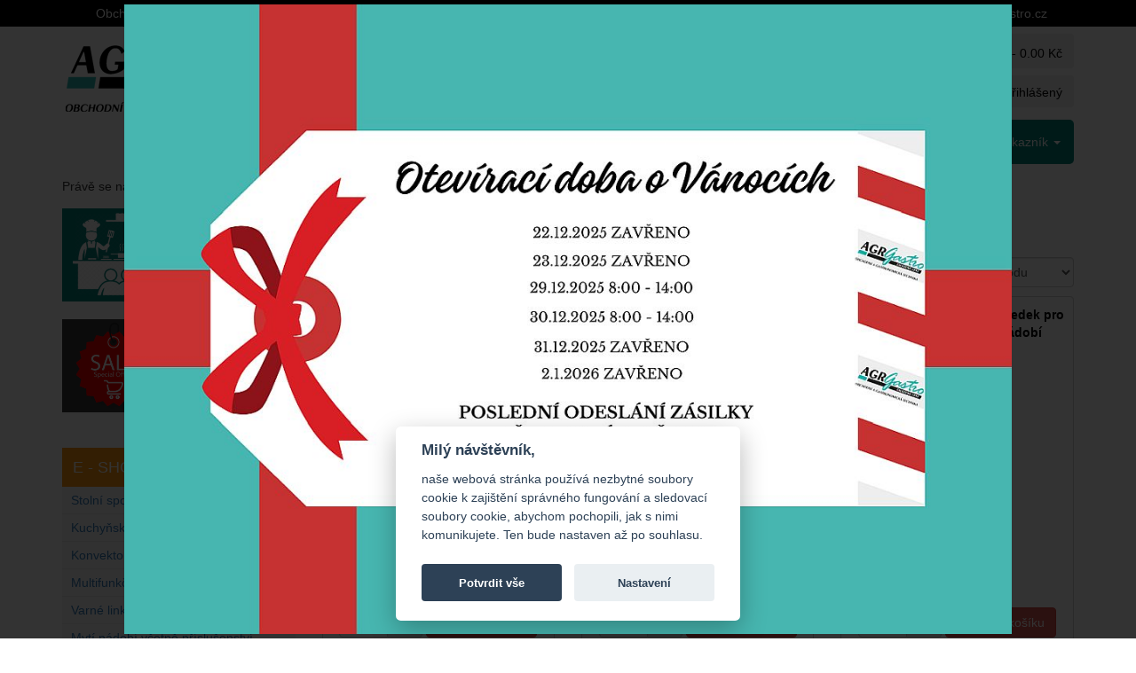

--- FILE ---
content_type: text/html; charset=windows-1250
request_url: https://www.agrgastro.cz/e-shop/myci-a-cistici-prostredky/258k/
body_size: 7993
content:
<!DOCTYPE HTML>

<html>
<head>
	<title>Mycí a čistící prostředky | AGR Gastro, s.r.o. - Shop</title>
	<meta http-equiv="Content-Type" content="text/html; charset=windows-1250" />
	<meta name="description" content="Prohlédněte si rubriku Mycí a čistící prostředky na stránce www.agrgastro.cz." lang="sk" />
	<meta name="keywords" content="gastro zariadenia, gastro doplnky, návrh, dodávka, montáž, servis, hotely, reštaurácie, školy, domovy dôchodcov, nerezový nábytok, gastronádoby, doplnky." lang="sk" />
	<meta name="revisit-after" content="1 days" />
	<meta name="robots" content="index, follow" />
	<meta name="author" content="GRANDCOM s.r.o." />	
	<meta name="viewport" content="width=device-width, initial-scale=1">
	
	<meta property="og:locale" content="sk_SK" />
	<meta property="og:type" content="website" />
	<meta property="og:title" content="Mycí a čistící prostředky | AGR Gastro, s.r.o. - Shop" />
	<meta property="og:description" content="Prohlédněte si rubriku Mycí a čistící prostředky na stránce www.agrgastro.cz." />
	<meta property="og:url" content="https://www.agrgastro.cz/e-shop/myci-a-cistici-prostredky/258k/" />
	<meta property="og:site_name" content="AGR Gastro s.r.o. - Gastro zariadenia, Gastrodoplnky, Gastro servis, Kuchyne, Bary, Práčovne." />
	<meta property="og:image" content="https://www.agrgastro.cz/_store/img_category_w/258.jpg" />
	
	<link rel="icon" href="https://www.agrgastro.cz/favicon.ico" type="image/x-icon" />
	
	<link rel="stylesheet" type="text/css" href="https://www.agrgastro.cz/!modul/_js/bootstrap/css/bootstrap.min.css" media="screen" />
	<link rel="stylesheet" type="text/css" href="https://www.agrgastro.cz/!modul/_js/jquery/lightbox2/css/lightbox.min.css" media="screen" />
	<link rel="stylesheet" type="text/css" href="https://www.agrgastro.cz/!modul/_js/font-awesome/css/font-awesome.min.css" media="screen" />
	<link rel="stylesheet" type="text/css" href="https://www.agrgastro.cz/style_frame.css?modified=20240807" />
	
	<script type="text/javascript" src="https://www.agrgastro.cz/!modul/_js/jquery/jquery.min.js"></script>
	<script type="text/javascript" src="https://www.agrgastro.cz/!modul/_js/bootstrap/js/bootstrap.min.js"></script>	
	<script type="text/javascript" src="https://www.agrgastro.cz/!modul/_js/jquery/lightbox2/js/lightbox-2.6.min.js"></script>
	<script type="text/javascript" src="https://www.agrgastro.cz/!modul/_js/web.js"></script>

	<!-- Facebook Pixel Code -->
	<script type="text/plain" data-cookiecategory="targeting">
		!function(f,b,e,v,n,t,s){if(f.fbq)return;n=f.fbq=function(){n.callMethod?
		n.callMethod.apply(n,arguments):n.queue.push(arguments)};if(!f._fbq)f._fbq=n;
		n.push=n;n.loaded=!0;n.version='2.0';n.queue=[];t=b.createElement(e);t.async=!0;
		t.src=v;s=b.getElementsByTagName(e)[0];s.parentNode.insertBefore(t,s)}(window,
		document,'script','https://connect.facebook.net/en_US/fbevents.js');	
		fbq('init', '124999354838371');
		fbq('track', 'PageView');
		
	</script>
	<!-- Ecommerce datalayer  -->
	
	<!-- Google Tag Manager -->
	<script type="text/plain" data-cookiecategory="analytics">
		(function(w,d,s,l,i){w[l]=w[l]||[];w[l].push({'gtm.start':
		new Date().getTime(),event:'gtm.js'});var f=d.getElementsByTagName(s)[0],
		j=d.createElement(s),dl=l!='dataLayer'?'&l='+l:'';j.async=true;j.src=
		'https://www.googletagmanager.com/gtm.js?id='+i+dl;f.parentNode.insertBefore(j,f);
		})(window,document,'script','dataLayer','GTM-NL95WFD');
	</script>
	<!-- Global site tag (gtag.js) - Google Ads: 671002713 -->
	<script async type="text/plain" data-cookiecategory="analytics" src="https://www.googletagmanager.com/gtag/js?id=AW-671002713"></script>
	<script type="text/plain" data-cookiecategory="analytics">
		window.dataLayer = window.dataLayer || [];
		function gtag(){dataLayer.push(arguments);}
		gtag('js', new Date());	
		gtag('config', 'AW-671002713');
	</script>
</head>
<body>
	<noscript><iframe src="https://www.googletagmanager.com/ns.html?id=GTM-NL95WFD" height="0" width="0" style="display:none;visibility:hidden"></iframe></noscript>	
	
	
		<script language="javascript" type="text/javascript">
		$(document).ready(function() {
			var pageWidth = $('body').width();
			var pageHeight = ($('body').height() > $(window).height()) ? $('body').height() : $(window).height();
			var pWidth = $('#popup').width();
			var pHeight = $('#popup').height();
				
			$('#popup-overlay').css({
				'width' : pageWidth + 'px', 
				'height' : (pageHeight + 20) + 'px'
			});
		
			$('#popup').css({
	      		//'top' : $(window).scrollTop() + 50 + 'px',
	      		'top' : ($(window).height()-pHeight)/2 + 'px',
	      		'left' : ((pageWidth - pWidth) / 2) + 'px'
			});
		
			$('.popup-close').click(function() {
				$('#popup-overlay').hide();
				$('#popup').hide();
			});
		});		
		</script>
		<style>
			#popup-overlay { position: absolute; top: 0; left: 0; background: rgb(0,0,0); filter: alpha(opacity=90); opacity: 0.8; z-index: 1000; }
			#popup { margin: 0 !important; position: absolute; z-index: 1000; max-width: 1000px; }
				#popup img { margin: 0px auto; text-align: center; width: 100%; height: auto; }
				
			@media (max-width: 600px){
	  			#popup { width: 95%; }
			}
		</style>
		<div id="popup-overlay"></div>
		<div id="popup">
			<a href="javascript:void(0)" class="popup-close" title="Zavrieť a pokračovať...."><img src="https://www.agrgastro.cz/upload/baner/vianoce-2025.jpg" alt="Popup"></a>
		</div>	
	<header class="bg-header">
		<div class="container">
			<div class="row">
				<div class="col-md-3 col-sm-4">
					Obchod: +420 566 502 634-5
				</div>
				<div class="col-md-3 col-sm-4">
					Servis: +420 607 250 904 
				</div>
				<div class="col-md-3 hidden-sm">
					E-mail: servis@rmgastro.cz
				</div>
				<div class="col-md-3 col-sm-4">
					E-mail: agrgastro@agrgastro.cz
				</div>			
			</div>
		</div>	
	</header>
	
	<div class="top">
		<div class="container">
			<div class="row">
				<div class="col-md-4 logo">
					<a href="https://www.agrgastro.cz/" title="Home"><img class="img-responsive" src="https://www.agrgastro.cz/pic/bg6.png" alt="Logo" /></a>
				</div>
				<div class="col-md-4">
					<div class="search collapse navbar-collapse" id="searchNavbar">
						<form method="get" action="https://www.agrgastro.cz/e-shop/?search=" name="formSearch">
							<div class="input-group">
								<input name="search" value="" class="form-control" autocomplete="off" placeholder="Hledaný výraz" title="Hľadaný výraz" type="text">
								<div class="input-group-btn">
									<button class="btn btn-primary" type="submit" title="Hľadaj">
										<i class="glyphicon glyphicon-search"></i>
									</button>
									<!--<input name="submitSearch" value="true" type="hidden">-->
								</div>
							</div>
						</form>
					</div>
				</div>   		
				<div class="col-md-4">
					<div class="basket text-right">
						<a href="https://www.agrgastro.cz/shop/objednavka/" title="Objednávka"><button type="button" class="btn btn-inverse" aria-expanded="false"><i class="fa fa-shopping-cart"></i> <span id="cart-total">0 položek - 0.00 Kč</span></button></a>
					</div>
					<div class="user text-right">
						<a href="https://www.agrgastro.cz/shop/prihlaseni/" title="Zákazník"><button type="button" class="btn btn-inverse" aria-expanded="false"><i class="fa fa-user"></i> Nepřihlášený</button></a>
					</div>				
				</div>
			</div>			   		
		</div>
	</div>
	
	<nav class="navbar navbar-main">
		<div class="container">
			<div class="navbar-header">
				<button type="button" class="navbar-toggle" title="Menu" data-toggle="collapse" data-target="#mainNavbar">
					<i class="fa fa-bars fa-lg" aria-hidden="true"></i>
				</button>			
				<button type="button" class="navbar-toggle" title="Kategorie" data-toggle="collapse" data-target="#leftNavbar">
					<i class="fa fa-plus" aria-hidden="true"></i>
				</button>
				<button type="button" class="navbar-toggle" title="Zákazník" onclick="window.open('https://www.agrgastro.cz/shop/prihlaseni/', '_self');">
					<i class="fa fa-user" aria-hidden="true"></i>
				</button>			
				<button type="button" class="navbar-toggle" title="Objednávka" onclick="window.open('https://www.agrgastro.cz/shop/objednavka/', '_self');">
					<i class="fa fa-shopping-cart" aria-hidden="true"> </i>
				</button>		
				<button type="button" class="navbar-toggle" title="Hledej" data-toggle="collapse" data-target="#searchNavbar">
					<i class="fa fa-search" aria-hidden="true"></i>
				</button>								
				<a class="navbar-brand" href="https://www.agrgastro.cz/"><img src="https://www.agrgastro.cz/pic/logo-agrgastro.png" alt="Logo" /></a>
			</div>    
			<div class="collapse navbar-collapse" id="mainNavbar">
				<ul class="nav navbar-nav navbar-right">
					
				<li><a href="https://www.agrgastro.cz/o-nas/" title="O nás">O nás</a></li>
				<li class="active"><a href="https://www.agrgastro.cz/e-shop/" title="E - shop">E - shop</a></li>
				<li><a href="https://www.agrgastro.cz/projekce/" title="Projekce">Projekce</a></li>
				<li><a href="https://www.agrgastro.cz/gastrostudio/" title="Gastrostudio">Gastrostudio</a></li>
				<li><a href="https://www.agrgastro.cz/vyprodej/" title="Výprodej">Výprodej</a></li>
				<li><a href="https://www.agrgastro.cz/produkty/" title="Produkty">Produkty</a></li>
				<li><a href="https://www.agrgastro.cz/servis/" title="Servis">Servis</a></li>
				<li><a href="https://www.agrgastro.cz/reference/" title="Reference">Reference</a></li>
				<li><a href="https://www.agrgastro.cz/kontakt/" title="Kontakt">Kontakt</a></li>

	<li class="dropdown "><a class="dropdown-toggle" data-toggle="dropdown" href="" title="Časté dotazy">Časté dotazy
		<span class="caret"></span></a>
		<ul class="dropdown-menu">	
									<li><a href="https://www.agrgastro.cz/co-vas-zajima/jak-nakupovat/" title="Jak nakupovat">Jak nakupovat</a></li>
						<li><a href="https://www.agrgastro.cz/co-vas-zajima/obchodni-podminky/" title="Obchodní podmínky">Obchodní podmínky</a></li>
						<li><a href="https://www.agrgastro.cz/co-vas-zajima/zarucni-reklamacni-podminky/" title="Záruční, reklamační podmínky">Záruční, reklamační podmínky</a></li>
						<li><a href="https://www.agrgastro.cz/co-vas-zajima/servisne-podmienky/" title="Servisní podmínky">Servisní podmínky</a></li>
						<li><a href="https://www.agrgastro.cz/co-vas-zajima/moznosti-platby/" title="Možnosti platby">Možnosti platby</a></li>
						<li><a href="https://www.agrgastro.cz/co-vas-zajima/cena-prepravy/" title="Cena přepravy">Cena přepravy</a></li>
						<li><a href="https://www.agrgastro.cz/co-vas-zajima/ochrana-osobnich-udaju/" title="Ochrana osobních údajů">Ochrana osobních údajů</a></li>

		</ul>
	</li>

				<li class="dropdown"><a class="dropdown-toggle" data-toggle="dropdown" href="" title="Zákazník">Zákazník
					<span class="caret"></span></a>
					<ul class="dropdown-menu">
						<li><a href="https://www.agrgastro.cz/shop/registrace/" title="Registrace">Registrace</a></li>
						<li><a href="https://www.agrgastro.cz/shop/prihlaseni/" title="Přihlášení">Přihlášení</a></li>
						<li><a href="https://www.agrgastro.cz/shop/ztrata-hesla/" title="Ztráta hesla">Ztráta hesla</a></li>		 
					</ul>
				</li>

				</ul>
			</div>    
		</div>
	</nav>
	
	<div class="path">
		<div class="container">
			Právě se nacházíte: <a href="https://www.agrgastro.cz/">Úvod</a> > <a href="https://www.agrgastro.cz/e-shop/" title="E - shop">E - shop</a> > <a href="/e-shop/myci-a-cistici-prostredky/258k/" title="Mycí a čistící prostředky">Mycí a čistící prostředky</a>		</div>
	</div>
	
	<div class="middle">
		<div class="container">
			<div class="row">		
				<div class="col-md-3">
					<p><a href="https://www.agrgastro.cz/gastrostudio/kurzy/"><img src="https://www.agrgastro.cz/upload/baner/kurzy22.jpg" alt="" width="263" height="105" /></a></p><p><a title="Akční nabídka" href="https://www.agrgastro.cz/akce/"><img class="img-responsive" src="https://www.agrgastro.cz/upload/baner/akcia2.jpg" alt="Akční nabídka" width="500" height="200" /></a></p>
<div id="simple-translate" class="simple-translate-system-theme"> </div>
		<div class="navbar-default sidebar collapse navbar-collapse" id="leftNavbar">
			<div class="menu-left-top">E - SHOP</div>			
			<ul class="nav">
		<li><a href="https://www.agrgastro.cz/e-shop/stolni-spotrebice/545k/" title="Stolní spotřebiče">Stolní spotřebiče</a></li>
		<li><a href="https://www.agrgastro.cz/e-shop/kuchynska-zarizeni/276k/" title="Kuchyňská zařízení">Kuchyňská zařízení</a></li>
		<li><a href="https://www.agrgastro.cz/e-shop/konvektomaty/460k/" title="Konvektomaty">Konvektomaty</a></li>
		<li><a href="https://www.agrgastro.cz/e-shop/multifunkcni-panve/721k/" title="Multifunkční pánve">Multifunkční pánve</a></li>
		<li><a href="https://www.agrgastro.cz/e-shop/varne-linky/456k/" title="Varné linky">Varné linky</a></li>
		<li><a href="https://www.agrgastro.cz/e-shop/myti-nadobi-vcetne-prislusenstvi/343k/" title="Mytí nádobí včetně příslušenství">Mytí nádobí včetně příslušenství</a></li>
		<li><a href="https://www.agrgastro.cz/e-shop/zmekcovace-vody/384k/" title="Změkčovače vody">Změkčovače vody</a></li>
		<li><a href="https://www.agrgastro.cz/e-shop/chladici-zarizeni/293k/" title="Chladící zařízení">Chladící zařízení</a></li>
		<li><a href="https://www.agrgastro.cz/e-shop/gastrodoplnky-inventar/240k/" title="Gastrodoplňky - inventář">Gastrodoplňky - inventář</a></li>
		<li><a href="https://www.agrgastro.cz/e-shop/vydej-a-preprava-pokrmu/259k/" title="Výdej a přeprava pokrmů">Výdej a přeprava pokrmů</a></li>
		<li><a href="https://www.agrgastro.cz/e-shop/bufet-a-catering/391k/" title="Bufet a catering">Bufet a catering</a></li>
		<li><a href="https://www.agrgastro.cz/e-shop/porcelan/254k/" title="Porcelán">Porcelán</a></li>
		<li><a href="https://www.agrgastro.cz/e-shop/sklo/245k/" title="Sklo">Sklo</a></li>
		<li><a href="https://www.agrgastro.cz/e-shop/nerezovy-nabytek/264k/" title="Nerezový nábytek">Nerezový nábytek</a></li>
		<li><a href="https://www.agrgastro.cz/e-shop/skladove-regaly/791k/" title="Skladové regály">Skladové regály</a></li>
		<li><a href="https://www.agrgastro.cz/e-shop/pizza-program/454k/" title="Pizza program">Pizza program</a></li>
		<li><a href="https://www.agrgastro.cz/e-shop/bar-technologie-doplnky/406k/" title="Bar - technologie, doplňky">Bar - technologie, doplňky</a></li>
		<li><a class="active" href="https://www.agrgastro.cz/e-shop/myci-a-cistici-prostredky/258k/" title="Mycí a čistící prostředky">Mycí a čistící prostředky</a></li>
		<li><a href="https://www.agrgastro.cz/e-shop/bazarove-zbozi/781k/" title="BAZAROVÉ ZBOŽÍ">BAZAROVÉ ZBOŽÍ</a></li>
		<li><a href="https://www.agrgastro.cz/e-shop/nahradni-dily/849k/" title="NÁHRADNÍ DÍLY">NÁHRADNÍ DÍLY</a></li>

			</ul>		
		</div>
				</div>   
				<div class="col-md-9" id="content">
					<h1>Produkty Mycí a čistící prostředky</h1>
<div class="form-inline text-right">Záznamov: <b>24</b>, Zoradiť tovar podľa: <select name='order' id="order" class="form-control" onchange="window.open('?order='+document.getElementById('order').value, '_self');">
<option value='nazov'>abecedy</option>
<option value='cislo' selected="selected">kódu</option>
<option value='cena1,cena4'>ceny</option>
</select></div>
<div class="row">

		<div class="col-lg-4 col-sm-4 col-xs-12">
			<div class="box-tovar">
				<a href="https://www.agrgastro.cz/e-shop/coffee-clean-prasek-1-kg/18958/" title="Coffee clean prášek 1 kg">
					<div class="name">Coffee clean prášek 1 kg</div>
					<div class="image"><img class="img-responsive" src="https://www.agrgastro.cz/_store/img_tovar_w/18958.jpg" alt="Coffee clean prášek 1 kg" /></div>
					<div class="price"><span class="cena-strike"><b>380.00 Kč bez DPH</b><br />(459.80 Kč s DPH)</span><br /><span class="cena-akcia"><b>361.00 Kč bez DPH</b><br />(436.81 Kč s DPH)</span><br /><span class="cena-zlava">-5% Akce</span></div>
				</a>
				<form method="post" action="" name="form" id="form_18958">
					<div class="form-inline">
						<div class="form-group">
							<div class="input-group">
								<input name="ks" value="1" class="form-control text-center" maxlength="3" autocomplete="off" type="text" />
								<span class="input-group-addon">ks</span>
							</div>
						</div>
						<button type="button" class="btn btn-danger modal_button" data_id="18958" title="Vložit do košíku">Vložit do košíku</button>
						<input name="act_save" value="1" type="hidden">
						<input name="id_tovar" value="18958" type="hidden">
					</div>
				</form>		
			</div>					
		</div>

		<div class="col-lg-4 col-sm-4 col-xs-12">
			<div class="box-tovar">
				<a href="https://www.agrgastro.cz/e-shop/cistic-mlecnych-cest-milk-clean/927396/" title="Čistič mléčných cest MILK Clean">
					<div class="name">Čistič mléčných cest MILK Clean</div>
					<div class="image"><img class="img-responsive" src="https://www.agrgastro.cz/_store/img_tovar_w/927396.png" alt="Čistič mléčných cest MILK Clean" /></div>
					<div class="price"><span class="cena-strike"><b>417.00 Kč bez DPH</b><br />(504.57 Kč s DPH)</span><br /><span class="cena-akcia"><b>396.00 Kč bez DPH</b><br />(479.16 Kč s DPH)</span><br /><span class="cena-zlava">-5% Akce</span></div>
				</a>
				<form method="post" action="" name="form" id="form_927396">
					<div class="form-inline">
						<div class="form-group">
							<div class="input-group">
								<input name="ks" value="1" class="form-control text-center" maxlength="3" autocomplete="off" type="text" />
								<span class="input-group-addon">ks</span>
							</div>
						</div>
						<button type="button" class="btn btn-danger modal_button" data_id="927396" title="Vložit do košíku">Vložit do košíku</button>
						<input name="act_save" value="1" type="hidden">
						<input name="id_tovar" value="927396" type="hidden">
					</div>
				</form>		
			</div>					
		</div>

		<div class="col-lg-4 col-sm-4 col-xs-12">
			<div class="box-tovar">
				<a href="https://www.agrgastro.cz/e-shop/rm-myci-12-kg-myci-prostredek-pro-profesionalni-mycky-nadobi/17739/" title="RM mycí 12 kg mycí prostředek pro profesionální myčky nádobí">
					<div class="name">RM mycí 12 kg mycí prostředek pro profesionální myčky nádobí</div>
					<div class="image"><img class="img-responsive" src="https://www.agrgastro.cz/_store/img_tovar_w/17739.jpg" alt="RM mycí 12 kg mycí prostředek pro profesionální myčky nádobí" /></div>
					<div class="price"><span class="cena-strike"><b>1 190.00 Kč bez DPH</b><br />(1 439.90 Kč s DPH)</span><br /><span class="cena-akcia"><b>952.00 Kč bez DPH</b><br />(1 151.92 Kč s DPH)</span><br /><span class="cena-zlava">-20% Akce</span></div>
				</a>
				<form method="post" action="" name="form" id="form_17739">
					<div class="form-inline">
						<div class="form-group">
							<div class="input-group">
								<input name="ks" value="1" class="form-control text-center" maxlength="3" autocomplete="off" type="text" />
								<span class="input-group-addon">ks</span>
							</div>
						</div>
						<button type="button" class="btn btn-danger modal_button" data_id="17739" title="Vložit do košíku">Vložit do košíku</button>
						<input name="act_save" value="1" type="hidden">
						<input name="id_tovar" value="17739" type="hidden">
					</div>
				</form>		
			</div>					
		</div>

		<div class="col-lg-4 col-sm-4 col-xs-12">
			<div class="box-tovar">
				<a href="https://www.agrgastro.cz/e-shop/rm-oplach-10-kg-prostredek-pro-profesionalni-mycky-nadobi/19589/" title="RM oplach 10 kg prostředek pro profesionální myčky nádobí">
					<div class="name">RM oplach 10 kg prostředek pro profesionální myčky nádobí</div>
					<div class="image"><img class="img-responsive" src="https://www.agrgastro.cz/_store/img_tovar_w/19589.jpg" alt="RM oplach 10 kg prostředek pro profesionální myčky nádobí" /></div>
					<div class="price"><span class="cena-strike"><b>1 190.00 Kč bez DPH</b><br />(1 439.90 Kč s DPH)</span><br /><span class="cena-akcia"><b>952.00 Kč bez DPH</b><br />(1 151.92 Kč s DPH)</span><br /><span class="cena-zlava">-20% Akce</span></div>
				</a>
				<form method="post" action="" name="form" id="form_19589">
					<div class="form-inline">
						<div class="form-group">
							<div class="input-group">
								<input name="ks" value="1" class="form-control text-center" maxlength="3" autocomplete="off" type="text" />
								<span class="input-group-addon">ks</span>
							</div>
						</div>
						<button type="button" class="btn btn-danger modal_button" data_id="19589" title="Vložit do košíku">Vložit do košíku</button>
						<input name="act_save" value="1" type="hidden">
						<input name="id_tovar" value="19589" type="hidden">
					</div>
				</form>		
			</div>					
		</div>

		<div class="col-lg-4 col-sm-4 col-xs-12">
			<div class="box-tovar">
				<a href="https://www.agrgastro.cz/e-shop/rm-myci-25-kg-myci-prostredek-pro-profesionalni-mycky-nadobi/22337/" title="RM mycí 25 kg mycí prostředek pro profesionální myčky nádobí">
					<div class="name">RM mycí 25 kg mycí prostředek pro profesionální myčky nádobí</div>
					<div class="image"><img class="img-responsive" src="https://www.agrgastro.cz/_store/img_tovar_w/22337.jpg" alt="RM mycí 25 kg mycí prostředek pro profesionální myčky nádobí" /></div>
					<div class="price"><span class="cena-strike"><b>2 590.00 Kč bez DPH</b><br />(3 133.90 Kč s DPH)</span><br /><span class="cena-akcia"><b>2 190.00 Kč bez DPH</b><br />(2 649.90 Kč s DPH)</span><br /><span class="cena-zlava">-15% Akce</span></div>
				</a>
				<form method="post" action="" name="form" id="form_22337">
					<div class="form-inline">
						<div class="form-group">
							<div class="input-group">
								<input name="ks" value="1" class="form-control text-center" maxlength="3" autocomplete="off" type="text" />
								<span class="input-group-addon">ks</span>
							</div>
						</div>
						<button type="button" class="btn btn-danger modal_button" data_id="22337" title="Vložit do košíku">Vložit do košíku</button>
						<input name="act_save" value="1" type="hidden">
						<input name="id_tovar" value="22337" type="hidden">
					</div>
				</form>		
			</div>					
		</div>

		<div class="col-lg-4 col-sm-4 col-xs-12">
			<div class="box-tovar">
				<a href="https://www.agrgastro.cz/e-shop/rm-vodni-kamen-5-kg-pro-odstranovani-vodniho-kamene/18888/" title="RM vodní kámen 5 kg - pro odstraňování vodního kamene">
					<div class="name">RM vodní kámen 5 kg - pro odstraňování vodního kamene</div>
					<div class="image"><img class="img-responsive" src="https://www.agrgastro.cz/_store/img_tovar_w/18888.jpg" alt="RM vodní kámen 5 kg - pro odstraňování vodního kamene" /></div>
					<div class="price"><span class="cena-strike"><b>790.00 Kč bez DPH</b><br />(955.90 Kč s DPH)</span><br /><span class="cena-akcia"><b>711.00 Kč bez DPH</b><br />(860.31 Kč s DPH)</span><br /><span class="cena-zlava">-10% Akce</span></div>
				</a>
				<form method="post" action="" name="form" id="form_18888">
					<div class="form-inline">
						<div class="form-group">
							<div class="input-group">
								<input name="ks" value="1" class="form-control text-center" maxlength="3" autocomplete="off" type="text" />
								<span class="input-group-addon">ks</span>
							</div>
						</div>
						<button type="button" class="btn btn-danger modal_button" data_id="18888" title="Vložit do košíku">Vložit do košíku</button>
						<input name="act_save" value="1" type="hidden">
						<input name="id_tovar" value="18888" type="hidden">
					</div>
				</form>		
			</div>					
		</div>

		<div class="col-lg-4 col-sm-4 col-xs-12">
			<div class="box-tovar">
				<a href="https://www.agrgastro.cz/e-shop/rm-gril-5-kg-cisteni-grilu-pripalenin-mastnot/18889/" title="RM gril  5 kg - čištění grilů, připálenin, mastnot">
					<div class="name">RM gril  5 kg - čištění grilů, připálenin, mastnot</div>
					<div class="image"><img class="img-responsive" src="https://www.agrgastro.cz/_store/img_tovar_w/18889.png" alt="RM gril  5 kg - čištění grilů, připálenin, mastnot" /></div>
					<div class="price"><span class="cena-strike"><b>690.00 Kč bez DPH</b><br />(834.90 Kč s DPH)</span><br /><span class="cena-akcia"><b>621.00 Kč bez DPH</b><br />(751.41 Kč s DPH)</span><br /><span class="cena-zlava">-10% Akce</span></div>
				</a>
				<form method="post" action="" name="form" id="form_18889">
					<div class="form-inline">
						<div class="form-group">
							<div class="input-group">
								<input name="ks" value="1" class="form-control text-center" maxlength="3" autocomplete="off" type="text" />
								<span class="input-group-addon">ks</span>
							</div>
						</div>
						<button type="button" class="btn btn-danger modal_button" data_id="18889" title="Vložit do košíku">Vložit do košíku</button>
						<input name="act_save" value="1" type="hidden">
						<input name="id_tovar" value="18889" type="hidden">
					</div>
				</form>		
			</div>					
		</div>

		<div class="col-lg-4 col-sm-4 col-xs-12">
			<div class="box-tovar">
				<a href="https://www.agrgastro.cz/e-shop/myci-prostredek-pro-konvektomaty-st-m5/687520/" title="Mycí prostředek pro konvektomaty ST M5">
					<div class="name">Mycí prostředek pro konvektomaty ST M5</div>
					<div class="image"><img class="img-responsive" src="https://www.agrgastro.cz/_store/img_tovar_w/687520.jpg" alt="Mycí prostředek pro konvektomaty ST M5" /></div>
					<div class="price"><span class="cena-strike"><b>890.00 Kč bez DPH</b><br />(1 076.90 Kč s DPH)</span><br /><span class="cena-akcia"><b>801.00 Kč bez DPH</b><br />(969.21 Kč s DPH)</span><br /><span class="cena-zlava">-10% Akce</span></div>
				</a>
				<form method="post" action="" name="form" id="form_687520">
					<div class="form-inline">
						<div class="form-group">
							<div class="input-group">
								<input name="ks" value="1" class="form-control text-center" maxlength="3" autocomplete="off" type="text" />
								<span class="input-group-addon">ks</span>
							</div>
						</div>
						<button type="button" class="btn btn-danger modal_button" data_id="687520" title="Vložit do košíku">Vložit do košíku</button>
						<input name="act_save" value="1" type="hidden">
						<input name="id_tovar" value="687520" type="hidden">
					</div>
				</form>		
			</div>					
		</div>

		<div class="col-lg-4 col-sm-4 col-xs-12">
			<div class="box-tovar">
				<a href="https://www.agrgastro.cz/e-shop/oplachovy-prostredek-pro-konvektomaty-st-mo5/1366158/" title="Oplachový prostředek pro konvektomaty ST MO5">
					<div class="name">Oplachový prostředek pro konvektomaty ST MO5</div>
					<div class="image"><img class="img-responsive" src="https://www.agrgastro.cz/_store/img_tovar_w/1366158.jpg" alt="Oplachový prostředek pro konvektomaty ST MO5" /></div>
					<div class="price"><span class="cena-strike"><b>990.00 Kč bez DPH</b><br />(1 197.90 Kč s DPH)</span><br /><span class="cena-akcia"><b>891.00 Kč bez DPH</b><br />(1 078.11 Kč s DPH)</span><br /><span class="cena-zlava">-10% Akce</span></div>
				</a>
				<form method="post" action="" name="form" id="form_1366158">
					<div class="form-inline">
						<div class="form-group">
							<div class="input-group">
								<input name="ks" value="1" class="form-control text-center" maxlength="3" autocomplete="off" type="text" />
								<span class="input-group-addon">ks</span>
							</div>
						</div>
						<button type="button" class="btn btn-danger modal_button" data_id="1366158" title="Vložit do košíku">Vložit do košíku</button>
						<input name="act_save" value="1" type="hidden">
						<input name="id_tovar" value="1366158" type="hidden">
					</div>
				</form>		
			</div>					
		</div>

		<div class="col-lg-4 col-sm-4 col-xs-12">
			<div class="box-tovar">
				<a href="https://www.agrgastro.cz/e-shop/lan-myti-skla/14950/" title="LAN -mytí skla">
					<div class="name">LAN -mytí skla</div>
					<div class="image"><img class="img-responsive" src="https://www.agrgastro.cz/_store/img_tovar_w/14950.jpg" alt="LAN -mytí skla" /></div>
					<div class="price"><b>60.00 Kč bez DPH</b><br />(72.60 Kč s DPH)</div>
				</a>
				<form method="post" action="" name="form" id="form_14950">
					<div class="form-inline">
						<div class="form-group">
							<div class="input-group">
								<input name="ks" value="1" class="form-control text-center" maxlength="3" autocomplete="off" type="text" />
								<span class="input-group-addon">ks</span>
							</div>
						</div>
						<button type="button" class="btn btn-danger modal_button" data_id="14950" title="Vložit do košíku">Vložit do košíku</button>
						<input name="act_save" value="1" type="hidden">
						<input name="id_tovar" value="14950" type="hidden">
					</div>
				</form>		
			</div>					
		</div>

		<div class="col-lg-4 col-sm-4 col-xs-12">
			<div class="box-tovar">
				<a href="https://www.agrgastro.cz/e-shop/retigo-active-cleaner-50x60g/17014/" title="Retigo active cleaner 50x60g">
					<div class="name">Retigo active cleaner 50x60g</div>
					<div class="image"><img class="img-responsive" src="https://www.agrgastro.cz/_store/img_tovar_w/17014.jpg" alt="Retigo active cleaner 50x60g" /></div>
					<div class="price"><b>1 240.00 Kč bez DPH</b><br />(1 500.40 Kč s DPH)</div>
				</a>
				<form method="post" action="" name="form" id="form_17014">
					<div class="form-inline">
						<div class="form-group">
							<div class="input-group">
								<input name="ks" value="1" class="form-control text-center" maxlength="3" autocomplete="off" type="text" />
								<span class="input-group-addon">ks</span>
							</div>
						</div>
						<button type="button" class="btn btn-danger modal_button" data_id="17014" title="Vložit do košíku">Vložit do košíku</button>
						<input name="act_save" value="1" type="hidden">
						<input name="id_tovar" value="17014" type="hidden">
					</div>
				</form>		
			</div>					
		</div>

		<div class="col-lg-4 col-sm-4 col-xs-12">
			<div class="box-tovar">
				<a href="https://www.agrgastro.cz/e-shop/retigo-myci-cleaning-12kg/15336/" title="RETIGO mycí CLEANING   12kg">
					<div class="name">RETIGO mycí CLEANING   12kg</div>
					<div class="image"><img class="img-responsive" src="https://www.agrgastro.cz/_store/img_tovar_w/15336.png" alt="RETIGO mycí CLEANING   12kg" /></div>
					<div class="price"><b>1 970.00 Kč bez DPH</b><br />(2 383.70 Kč s DPH)</div>
				</a>
				<form method="post" action="" name="form" id="form_15336">
					<div class="form-inline">
						<div class="form-group">
							<div class="input-group">
								<input name="ks" value="1" class="form-control text-center" maxlength="3" autocomplete="off" type="text" />
								<span class="input-group-addon">ks</span>
							</div>
						</div>
						<button type="button" class="btn btn-danger modal_button" data_id="15336" title="Vložit do košíku">Vložit do košíku</button>
						<input name="act_save" value="1" type="hidden">
						<input name="id_tovar" value="15336" type="hidden">
					</div>
				</form>		
			</div>					
		</div>

		<div class="col-lg-4 col-sm-4 col-xs-12">
			<div class="box-tovar">
				<a href="https://www.agrgastro.cz/e-shop/retigo-oplach-rinsing-10kg/15340/" title="RETIGO oplach RINSING   10kg">
					<div class="name">RETIGO oplach RINSING   10kg</div>
					<div class="image"><img class="img-responsive" src="https://www.agrgastro.cz/_store/img_tovar_w/15340.png" alt="RETIGO oplach RINSING   10kg" /></div>
					<div class="price"><b>1 670.00 Kč bez DPH</b><br />(2 020.70 Kč s DPH)</div>
				</a>
				<form method="post" action="" name="form" id="form_15340">
					<div class="form-inline">
						<div class="form-group">
							<div class="input-group">
								<input name="ks" value="1" class="form-control text-center" maxlength="3" autocomplete="off" type="text" />
								<span class="input-group-addon">ks</span>
							</div>
						</div>
						<button type="button" class="btn btn-danger modal_button" data_id="15340" title="Vložit do košíku">Vložit do košíku</button>
						<input name="act_save" value="1" type="hidden">
						<input name="id_tovar" value="15340" type="hidden">
					</div>
				</form>		
			</div>					
		</div>

		<div class="col-lg-4 col-sm-4 col-xs-12">
			<div class="box-tovar">
				<a href="https://www.agrgastro.cz/e-shop/retigo-manual-myci-6kg/15342/" title="RETIGO manuál mycí   6kg">
					<div class="name">RETIGO manuál mycí   6kg</div>
					<div class="image"><img class="img-responsive" src="https://www.agrgastro.cz/_store/img_tovar_w/15342.png" alt="RETIGO manuál mycí   6kg" /></div>
					<div class="price"><b>740.00 Kč bez DPH</b><br />(895.40 Kč s DPH)</div>
				</a>
				<form method="post" action="" name="form" id="form_15342">
					<div class="form-inline">
						<div class="form-group">
							<div class="input-group">
								<input name="ks" value="1" class="form-control text-center" maxlength="3" autocomplete="off" type="text" />
								<span class="input-group-addon">ks</span>
							</div>
						</div>
						<button type="button" class="btn btn-danger modal_button" data_id="15342" title="Vložit do košíku">Vložit do košíku</button>
						<input name="act_save" value="1" type="hidden">
						<input name="id_tovar" value="15342" type="hidden">
					</div>
				</form>		
			</div>					
		</div>

		<div class="col-lg-4 col-sm-4 col-xs-12">
			<div class="box-tovar">
				<a href="https://www.agrgastro.cz/e-shop/retigo-vision-descaler-25x100g/2111989/" title="Retigo vision descaler   25x100g">
					<div class="name">Retigo vision descaler   25x100g</div>
					<div class="image"><img class="img-responsive" src="https://www.agrgastro.cz/_store/img_tovar_w/2111989.png" alt="Retigo vision descaler   25x100g" /></div>
					<div class="price"><b>1 020.00 Kč bez DPH</b><br />(1 234.20 Kč s DPH)</div>
				</a>
				<form method="post" action="" name="form" id="form_2111989">
					<div class="form-inline">
						<div class="form-group">
							<div class="input-group">
								<input name="ks" value="1" class="form-control text-center" maxlength="3" autocomplete="off" type="text" />
								<span class="input-group-addon">ks</span>
							</div>
						</div>
						<button type="button" class="btn btn-danger modal_button" data_id="2111989" title="Vložit do košíku">Vložit do košíku</button>
						<input name="act_save" value="1" type="hidden">
						<input name="id_tovar" value="2111989" type="hidden">
					</div>
				</form>		
			</div>					
		</div>

		<div class="col-lg-4 col-sm-4 col-xs-12">
			<div class="box-tovar">
				<a href="https://www.agrgastro.cz/e-shop/purex-oplach-o-10kg/15265/" title="Purex oplach O  10Kg">
					<div class="name">Purex oplach O  10Kg</div>
					<div class="image"><img class="img-responsive" src="https://www.agrgastro.cz/_store/img_tovar_w/15265.png" alt="Purex oplach O  10Kg" /></div>
					<div class="price"><span class="cena-strike"><b>545.00 Kč bez DPH</b><br />(659.45 Kč s DPH)</span><br /><span class="cena-akcia"><b>518.00 Kč bez DPH</b><br />(626.78 Kč s DPH)</span><br /><span class="cena-zlava">-5% Akce</span></div>
				</a>
				<form method="post" action="" name="form" id="form_15265">
					<div class="form-inline">
						<div class="form-group">
							<div class="input-group">
								<input name="ks" value="1" class="form-control text-center" maxlength="3" autocomplete="off" type="text" />
								<span class="input-group-addon">ks</span>
							</div>
						</div>
						<button type="button" class="btn btn-danger modal_button" data_id="15265" title="Vložit do košíku">Vložit do košíku</button>
						<input name="act_save" value="1" type="hidden">
						<input name="id_tovar" value="15265" type="hidden">
					</div>
				</form>		
			</div>					
		</div>

		<div class="col-lg-4 col-sm-4 col-xs-12">
			<div class="box-tovar">
				<a href="https://www.agrgastro.cz/e-shop/purex-myci-ams-13kg/1166715/" title="Purex mycí  AMS  13kg">
					<div class="name">Purex mycí  AMS  13kg</div>
					<div class="image"><img class="img-responsive" src="https://www.agrgastro.cz/_store/img_tovar_w/1166715.jpg" alt="Purex mycí  AMS  13kg" /></div>
					<div class="price"><span class="cena-strike"><b>705.00 Kč bez DPH</b><br />(853.05 Kč s DPH)</span><br /><span class="cena-akcia"><b>679.00 Kč bez DPH</b><br />(821.59 Kč s DPH)</span><br /><span class="cena-zlava">-4% Akce</span></div>
				</a>
				<form method="post" action="" name="form" id="form_1166715">
					<div class="form-inline">
						<div class="form-group">
							<div class="input-group">
								<input name="ks" value="1" class="form-control text-center" maxlength="3" autocomplete="off" type="text" />
								<span class="input-group-addon">ks</span>
							</div>
						</div>
						<button type="button" class="btn btn-danger modal_button" data_id="1166715" title="Vložit do košíku">Vložit do košíku</button>
						<input name="act_save" value="1" type="hidden">
						<input name="id_tovar" value="1166715" type="hidden">
					</div>
				</form>		
			</div>					
		</div>

		<div class="col-lg-4 col-sm-4 col-xs-12">
			<div class="box-tovar">
				<a href="https://www.agrgastro.cz/e-shop/odvapnovac-ploch-a-technologii-cleamen-6kg/1178022/" title="Odvápňovač ploch a technologií Cleamen 6kg">
					<div class="name">Odvápňovač ploch a technologií Cleamen 6kg</div>
					<div class="image"><img class="img-responsive" src="https://www.agrgastro.cz/_store/img_tovar_w/1178022.png" alt="Odvápňovač ploch a technologií Cleamen 6kg" /></div>
					<div class="price"><b>1 026.00 Kč bez DPH</b><br />(1 241.46 Kč s DPH)</div>
				</a>
				<form method="post" action="" name="form" id="form_1178022">
					<div class="form-inline">
						<div class="form-group">
							<div class="input-group">
								<input name="ks" value="1" class="form-control text-center" maxlength="3" autocomplete="off" type="text" />
								<span class="input-group-addon">ks</span>
							</div>
						</div>
						<button type="button" class="btn btn-danger modal_button" data_id="1178022" title="Vložit do košíku">Vložit do košíku</button>
						<input name="act_save" value="1" type="hidden">
						<input name="id_tovar" value="1178022" type="hidden">
					</div>
				</form>		
			</div>					
		</div>

		<div class="col-lg-4 col-sm-4 col-xs-12">
			<div class="box-tovar">
				<a href="https://www.agrgastro.cz/e-shop/cistic-na-trouby-a-grily-cleamen-gp-1-1kg/1178024/" title="Čistič na trouby a grily Cleamen GP 1,1kg">
					<div class="name">Čistič na trouby a grily Cleamen GP 1,1kg</div>
					<div class="image"><img class="img-responsive" src="https://www.agrgastro.cz/_store/img_tovar_w/1178024.png" alt="Čistič na trouby a grily Cleamen GP 1,1kg" /></div>
					<div class="price"><b>235.00 Kč bez DPH</b><br />(284.35 Kč s DPH)</div>
				</a>
				<form method="post" action="" name="form" id="form_1178024">
					<div class="form-inline">
						<div class="form-group">
							<div class="input-group">
								<input name="ks" value="1" class="form-control text-center" maxlength="3" autocomplete="off" type="text" />
								<span class="input-group-addon">ks</span>
							</div>
						</div>
						<button type="button" class="btn btn-danger modal_button" data_id="1178024" title="Vložit do košíku">Vložit do košíku</button>
						<input name="act_save" value="1" type="hidden">
						<input name="id_tovar" value="1178024" type="hidden">
					</div>
				</form>		
			</div>					
		</div>

		<div class="col-lg-4 col-sm-4 col-xs-12">
			<div class="box-tovar">
				<a href="https://www.agrgastro.cz/e-shop/cistic-konvektomatu-cleamen-gp-5-5kg/1178026/" title="Čistič konvektomatů Cleamen GP 5,5kg">
					<div class="name">Čistič konvektomatů Cleamen GP 5,5kg</div>
					<div class="image"><img class="img-responsive" src="https://www.agrgastro.cz/_store/img_tovar_w/1178026.png" alt="Čistič konvektomatů Cleamen GP 5,5kg" /></div>
					<div class="price"><b>768.00 Kč bez DPH</b><br />(929.28 Kč s DPH)</div>
				</a>
				<form method="post" action="" name="form" id="form_1178026">
					<div class="form-inline">
						<div class="form-group">
							<div class="input-group">
								<input name="ks" value="1" class="form-control text-center" maxlength="3" autocomplete="off" type="text" />
								<span class="input-group-addon">ks</span>
							</div>
						</div>
						<button type="button" class="btn btn-danger modal_button" data_id="1178026" title="Vložit do košíku">Vložit do košíku</button>
						<input name="act_save" value="1" type="hidden">
						<input name="id_tovar" value="1178026" type="hidden">
					</div>
				</form>		
			</div>					
		</div>

		<div class="col-lg-4 col-sm-4 col-xs-12">
			<div class="box-tovar">
				<a href="https://www.agrgastro.cz/e-shop/cistic-na-trouby-a-grily-cleamen-gp-5-5kg/1464908/" title="Čistič na trouby a grily Cleamen GP 5,5kg">
					<div class="name">Čistič na trouby a grily Cleamen GP 5,5kg</div>
					<div class="image"><img class="img-responsive" src="https://www.agrgastro.cz/_store/img_tovar_w/1464908.png" alt="Čistič na trouby a grily Cleamen GP 5,5kg" /></div>
					<div class="price"><b>930.00 Kč bez DPH</b><br />(1 125.30 Kč s DPH)</div>
				</a>
				<form method="post" action="" name="form" id="form_1464908">
					<div class="form-inline">
						<div class="form-group">
							<div class="input-group">
								<input name="ks" value="1" class="form-control text-center" maxlength="3" autocomplete="off" type="text" />
								<span class="input-group-addon">ks</span>
							</div>
						</div>
						<button type="button" class="btn btn-danger modal_button" data_id="1464908" title="Vložit do košíku">Vložit do košíku</button>
						<input name="act_save" value="1" type="hidden">
						<input name="id_tovar" value="1464908" type="hidden">
					</div>
				</form>		
			</div>					
		</div>

		<div class="col-lg-4 col-sm-4 col-xs-12">
			<div class="box-tovar">
				<a href="https://www.agrgastro.cz/e-shop/silna-mastnota-cleamen-gp-550nl/1804047/" title="Silná mastnota Cleamen GP 550nl">
					<div class="name">Silná mastnota Cleamen GP 550nl</div>
					<div class="image"><img class="img-responsive" src="https://www.agrgastro.cz/_store/img_tovar_w/1804047.png" alt="Silná mastnota Cleamen GP 550nl" /></div>
					<div class="price"><b>89.00 Kč bez DPH</b><br />(107.69 Kč s DPH)</div>
				</a>
				<form method="post" action="" name="form" id="form_1804047">
					<div class="form-inline">
						<div class="form-group">
							<div class="input-group">
								<input name="ks" value="1" class="form-control text-center" maxlength="3" autocomplete="off" type="text" />
								<span class="input-group-addon">ks</span>
							</div>
						</div>
						<button type="button" class="btn btn-danger modal_button" data_id="1804047" title="Vložit do košíku">Vložit do košíku</button>
						<input name="act_save" value="1" type="hidden">
						<input name="id_tovar" value="1804047" type="hidden">
					</div>
				</form>		
			</div>					
		</div>

		<div class="col-lg-4 col-sm-4 col-xs-12">
			<div class="box-tovar">
				<a href="https://www.agrgastro.cz/e-shop/silna-mastnota-komplex-cleamen-6-kg/2033940/" title="Silná mastnota komplex Cleamen 6 kg">
					<div class="name">Silná mastnota komplex Cleamen 6 kg</div>
					<div class="image"><img class="img-responsive" src="https://www.agrgastro.cz/pic/no-image.png" alt="Silná mastnota komplex Cleamen 6 kg" /></div>
					<div class="price"><b>642.00 Kč bez DPH</b><br />(776.82 Kč s DPH)</div>
				</a>
				<form method="post" action="" name="form" id="form_2033940">
					<div class="form-inline">
						<div class="form-group">
							<div class="input-group">
								<input name="ks" value="1" class="form-control text-center" maxlength="3" autocomplete="off" type="text" />
								<span class="input-group-addon">ks</span>
							</div>
						</div>
						<button type="button" class="btn btn-danger modal_button" data_id="2033940" title="Vložit do košíku">Vložit do košíku</button>
						<input name="act_save" value="1" type="hidden">
						<input name="id_tovar" value="2033940" type="hidden">
					</div>
				</form>		
			</div>					
		</div>

		<div class="col-lg-4 col-sm-4 col-xs-12">
			<div class="box-tovar">
				<a href="https://www.agrgastro.cz/e-shop/cistic-nerezu-cleamen-gp-550-ml/2190508/" title="Čistič nerezu Cleamen GP 550 ml">
					<div class="name">Čistič nerezu Cleamen GP 550 ml</div>
					<div class="image"><img class="img-responsive" src="https://www.agrgastro.cz/_store/img_tovar_w/2190508.png" alt="Čistič nerezu Cleamen GP 550 ml" /></div>
					<div class="price"><b>129.00 Kč bez DPH</b><br />(156.09 Kč s DPH)</div>
				</a>
				<form method="post" action="" name="form" id="form_2190508">
					<div class="form-inline">
						<div class="form-group">
							<div class="input-group">
								<input name="ks" value="1" class="form-control text-center" maxlength="3" autocomplete="off" type="text" />
								<span class="input-group-addon">ks</span>
							</div>
						</div>
						<button type="button" class="btn btn-danger modal_button" data_id="2190508" title="Vložit do košíku">Vložit do košíku</button>
						<input name="act_save" value="1" type="hidden">
						<input name="id_tovar" value="2190508" type="hidden">
					</div>
				</form>		
			</div>					
		</div>
</div>

	<div class="modal fade modal-xl" id="modal" data-bs-backdrop="static" tabindex="-1" aria-labelledby="customer-label" aria-hidden="true" role="dialog">
		<div class="modal-dialog">
			<div class="modal-content">
				<div class="modal-body" id="modal_body"></div>
			</div>
		</div>
	</div>	
	
	<script>
	$(document).ready(function() {
		$('.modal_button').click(function(event) {
			var click = $(this).get(0);
			var data_id = click.getAttribute('data_id');
					
			$.ajax(
			{
				url: 'https://www.agrgastro.cz/index_general.php?lm=modul_shop&fn=shop_tovar_add',
				type: 'post',
				//data: {id_tovar: data_id, modal: true},
				data: $('#form_'+data_id).serializeArray(),
				success: function(response)
				{ 
				 	$('#modal_body').html(response);
					$('#modal').modal('show'); 
				}
			});				
		});		
	}); 		
	</script>
				</div>		
			</div>
		</div>
	</div>
	
	<footer class="bg-footer">
	 	<div class="container">
	   		<p class="text-center">&copy; 2011 - 2026 <a href="https://www.agrgastro.cz" target="_blank" title="GRANDCOM">AGR Gastro s.r.o.</a>, stránka bola vytvorená firmou <a href="https://www.grandcom.sk" target="_blank" title="GRANDCOM s.r.o.">GRANDCOM s.r.o.</a> | <a href="#" title="Nastavenie cookies" data-cc="c-settings">Nastavenie cookies</a></p>
	   		<div class="text-center small">Tento internetový obchod je určen pouze pro fyzické osoby nebo organizace podnikající podle §2 obchodního zákoníku, tedy ne pro fyzické osoby jako konečné spotřebitele.<br />U nás lze platit přes platební branku GoPay (Platební karta, Bankovní převod).<br /><br /><a href="https://www.gopay.com/cs/" title="GoPay"><img src="https://www.agrgastro.cz/upload/gopay/gopay-banner-colorfull.png" alt="GoPay" title="GoPay" height="35" width="100" /></a></div>
	 	</div>
	</footer>
	
	<a href="#scrollToTop" id="scrollToTop" title="Hore"></a>
	
		<!-- GA -->
	<script type="text/plain" data-cookiecategory="analytics">
		var _gaq = _gaq || [];
		_gaq.push(['_setAccount', 'UA-23213935-1']);
		_gaq.push(['_trackPageview']);	
		(function() {
		var ga = document.createElement('script'); ga.type = 'text/javascript'; ga.async = true;
		ga.src = ('https:' == document.location.protocol ? 'https://ssl' : 'http://www') + '.google-analytics.com/ga.js';
		var s = document.getElementsByTagName('script')[0]; s.parentNode.insertBefore(ga, s);
		})();
	</script>
		
	<link rel="stylesheet" type="text/css" href="https://www.agrgastro.cz/!modul/_js/cookieconsent/cookieconsent.min.css" />
	<script defer src="https://www.agrgastro.cz/!modul/_js/cookieconsent/cookieconsent.min.js"></script>
	<script defer src="https://www.agrgastro.cz/!modul/_js/cookieconsent/app2_cz.js"></script>	
	
</body>
</html>

--- FILE ---
content_type: text/css
request_url: https://www.agrgastro.cz/style_frame.css?modified=20240807
body_size: 3028
content:
* { margin: 0; padding: 0; outline: 0; font-size: 100%; font: inherit; border: 0; box-sizing: border-box; -moz-box-sizing: border-box; -webkit-box-sizing: border-box; }
body { margin: 0; padding: 0; width: 100%; height: 100%; border: none; background: rgb(255,255,255); font: normal 14px/20px verdana, tahoma, arial, sans-serif; }
.fix { clear: both; }


/***** bootstrap *****/
.container { /*border: 1px solid red;*/ }
.row { /*border: 1px solid red;*/ }
.img-responsive { margin: 0px auto; }
.form-horizontal { /*margin-bottom: 30px;*/ }
	.form-horizontal .form-group { margin-left: 0; margin-right: 0; }
	.form-horizontal .form-group input[type="checkbox"] { margin-top: 10px; }
.panel-heading { font-size: 18px; color: rgb(0,130,122) !important; text-transform: uppercase; }
.text-middle { vertical-align: middle; }
.text-bold { font-weight: bold; /*color: rgb(255,0,0);*/ }
.podmienky { vertical-align: bottom; position: relative; top: -2px; }
.table-bordered tr th { background: rgb(239,239,239) !important; }
/*.form-group .required:before { margin-left: -10px; font-family: 'FontAwesome'; font-weight: normal; font-size: 14px; content: "\f069"; color: red; }*/
.form-group input:required { background: rgb(242, 222, 222); }


/***** layout *****/
header { margin: 0px auto; padding: 5px; width: 100%; height: 30px; background: rgb(0,0,0); color: rgb(255,255,255); text-align: center; }
	header ul li {  }

.top {  }
	.logo img { margin: 0px !important; }
	.search { margin: 33px 0 0 0; }
	.basket { margin: 8px 0 0 0; }
		.basket a { color: rgb(0,0,0); }
		.basket .fa-shopping-cart { font-size: 23px; }		
	.user { margin: 8px 0 0 0; }
		.user a { color: rgb(0,0,0); }
		.user .fa-user { font-size: 20px; }

.navbar { border-radius: 0px; }
.navbar-top { margin: 0; border: none; background: rgb(0,0,0) !important; }
.navbar-main { margin: 0; border: none; }
.navbar-default { margin: 0; border: none; }
	.navbar-brand img { width: 150px; height: auto; display: none; }
	.nav > li > a { padding: 15px 11px; }
		.navbar-nav > li > a { margin: 0 0 0 4px; padding: 15px 15px; color: rgb(255,255,255); background: rgb(0,130,122); border-radius: 5px; }	
		.nav > li > a:focus, .nav > li > a:hover { background: rgb(255,255,255); color: rgb(0,0,0); }
		.nav > li.active a { background: #337ab7; color: rgb(255,255,255); }
		.nav > li.servis a { background: rgb(255, 149, 14); color: rgb(255,255,255); }
		.nav > li.dropdown-active > a { background: #337ab7; color: rgb(255,255,255); }
		.nav .open > a, .nav .open > a:focus, .nav .open > a:hover { background: #337ab7; color: rgb(255,255,255); }
	
	.middle .navbar-collapse { padding: 0; }
	
	.navbar-toggle .fa-search, .navbar-toggle .fa-shopping-cart, .navbar-toggle .fa-bars, .navbar-toggle .fa-plus, .navbar-toggle .fa-user { color: white; font-size: 23px; }
	.badge { background: black; }
	
.menu-left-top { margin: 0; padding: 12px; color: rgb(255,255,255); background: rgb(255, 149, 14); font-size: 18px; text-transform: uppercase; }
.sidebar { margin: 0 0 15px 0; position: relative; width: 100%; }
	.sidebar .nav > li > a { padding: 5px 10px; }
	.sidebar ul li { border-bottom: 1px solid #e7e7e7; }
		.sidebar ul li a.active { background-color: #eeeeee; }	
	.sidebar ul li.podmenu1 { padding: 0 0 0 15px; font-size: 12px; border-bottom: none; }
		.sidebar ul li.podmenu1 a { padding: 2px 10px; }
	.sidebar ul li.podmenu2 { padding: 0 0 0 30px; font-size: 11px; border-bottom: none; }
		.sidebar ul li.podmenu2 a { padding: 2px 10px; }
	.sidebar ul li.podmenu3 { padding: 0 0 0 45px; font-size: 10px; border-bottom: none; }
		.sidebar ul li.podmenu3 a { padding: 2px 10px; }

.path { padding: 15px 0px; }

.middle { margin: 0 0 15px 0; width: 100%; min-height: 500px; }
	#content { /*padding: 20px 0px;*/ }
	#content ul, #content ol { margin: 15px 15px 20px 30px; }
	/*#content img { max-width: 100%; height: auto; }*/
	#content > img, #content > p > img { max-width: 100%; height: auto; }

footer { margin: 0px auto; padding: 30px; width: 100%; /*height: 100px; line-height: 100px;*/ background: rgb(0,130,122); color: rgb(255,255,255); /*border-bottom: 5px solid rgb(0,0,0);*/ }
	footer a, footer a:hover { color: rgb(255,255,255); font-weight: bold; }


/***** content *****/
h1 { margin: 0 0 20px 0; font-size: 25px; font-weight: bold; text-transform: uppercase; line-height: 35px; }
h2 { margin: 0 0 15px 0; font-size: 20px; color: rgb(255, 149, 14); line-height: 30px; /*text-decoration: underline;*/ }
h3 { margin: 0 0 15px 0; font-size: 18px; color: rgb(255, 0, 0); }
p { margin: 0 0 20px 0; }
a { color: #337ab7; text-decoration: none; }
	a:hover { text-decoration: underline; color: rgb(0,0,80); }

.loading { margin: 2px; padding: 0px; /*right: -10px;*/ position: absolute; z-index: 1000; width: 16px; height: 16px; background: url(pic/loading2.gif) center; filter:alpha(opacity=90); opacity: .90; }

.border1 { border: 1px solid red; }
.border2 { border: 1px solid blue; }

/*.produkty .thumbnail { background: rgb(243, 243, 243); }*/
.produkty .col-sm-6:hover { background: rgb(250,250,250); }
.produkty h2 { margin-top: 10px; }
.viac { margin: 0 20px 0 0; }

#map { margin: 15px 0; width: 100%; height: 500px; }

.carousel-inner img { margin: auto; width: 100%; /*-webkit-filter: grayscale(90%); filter: grayscale(90%);*/ }
.carousel-caption { /*display: none;*/ }
	.carousel-caption h3 { color: #fff !important; }
.carousel-indicators { margin-left: -30% !important; bottom: -15px; }

.box-kategoria a { margin: 0 0 25px 0; padding: 0; width: 100%; height: 205px; display: block; border: 1px solid rgb(210,210,210); transition: all 0.3s linear 0s; border-radius: 4px; }
	.box-kategoria:hover a { border: 1px solid rgb(235,235,235); box-shadow: 0px 0px 13px rgb(100,100,100); text-decoration: none; }
	.box-kategoria .name { padding: 10px; color: rgb(0,0,0); height: 50px; overflow: hidden; line-height: 20px; text-align: center; }
	.box-kategoria .image { margin: 10px auto 10px auto; width: 125px; height: 125px; text-align: center; }
		.box-kategoria .image .img-responsive { width: auto; max-height: 100%; }

.box-tovar { margin: 0 0 25px 0; padding: 0; width: 100%; height: auto; /*display: block;*/ text-align: center; border: 1px solid rgb(210,210,210); transition: all 0.3s linear 0s; border-radius: 4px; }
	.box-tovar a { display: block; text-decoration: none; }
	.box-tovar:hover { border: 1px solid rgb(235,235,235); box-shadow: 0px 0px 13px rgb(100,100,100); text-decoration: none; }
	.box-tovar .other { margin: 60px 0 0 10px; background: url('pic/darek-zdarma.png'); width: 100px; height: 46px; position: absolute; z-index: 100; }
	.box-tovar .name { padding: 10px; color: rgb(0,0,0); font-weight: bold; height: 50px; overflow: hidden; line-height: 20px; text-align: center; }
	.box-tovar .image { margin: 10px auto 10px auto; width: 175px; height: 175px; text-align: center; }
		.box-tovar .image .img-responsive { width: auto; max-height: 100%; }
		/*.box-tovar .image img { width: 175px !important; height: 175px !important; }*/
		/*.box-tovar .image img { width: 0 !important; height: 0 !important; }*/
	.box-tovar .price { margin: 0; padding: 0; height: 105px; /*color: rgb(50,50,50);*/ text-align: center; font-size: 12px; }
		.box-tovar .price .cena-strike { text-decoration: line-through; /*font-size: 11px;*/ }
		.box-tovar .price .cena-akcia { color: rgb(255,0,0); }
		.box-tovar .price .cena-zlava { color: rgb(0,0,0); }
			.box-tovar .price .col-md-4 { color: rgb(0,0,0); /*padding: 5px 0 0 0;*/ font-size: 12px; /*line-height: 15px;*/ text-align: right; }
			.box-tovar .price .col-md-8 { text-align: left; }
		.form-inline { margin: 0 auto 10px auto; }		
	.box-tovar .form-control { width: 55px !important; }			

.box-detail { margin: 0 0 30px 0; }
	.box-detail .image { margin: 10px auto 10px auto; max-width: 100%; height: auto; /*width: 170px; height: 170px;*/ text-align: center; }
			.box-detail .image img { max-width: 100% !important; height: auto !important; }
	.box-detail .item { margin: 0 0 15px 0; padding: 0; line-height: 23px;  }
		.box-detail .item strong { width: 100px; display: inline-block; }
	.box-detail .price { margin: 0; padding: 0; font-size: 12px; }
		.box-detail .price .cena-strike { /*text-decoration: line-through;*/ }
		.box-detail .price .cena-akcia { color: rgb(255,0,0); }
	.box-detail .form-control { width: 55px !important; }
	.box-detail .form-inline { margin: 0px auto 0px auto !important; }

#no-more-tables .form-group { margin-bottom: 0px; }

.btn-basket { margin: -22px 0 30px 0; width: 100%; border-radius: 0 0 4px 4px; }
.btn-servis { margin: 0 50px 0px 0; padding: 15px 25px; background: rgb(0,130,122); color: rgb(255,255,255); font-size: 20px; text-transform: uppercase; }

a#scrollToTop { padding: 0 0 0 25px; color: rgb(0,0,0); background: url('pic/scrolltop.png') no-repeat; opacity: .5; width: 60px; height: 44px; text-align: center; right: 20px; bottom: 20px; text-decoration: none; display: none; position: fixed; z-index: 100; }
	a#scrollToTop:hover { opacity: 1.0; }

.kurzy { /*font-family: 'Tahoma'; font-size: 13px;*/ }
	.kurzy h2 { margin: 0; font-size: 18px; /*color: rgb(0,0,0);*/ }
		.kurzy h2 a { color: rgb(0,0,0); text-decoration: underline; }
	.kurzy .row { margin: 0; padding: 10px 0px; border-bottom: 1px solid rgb(245,245,245); }
		.kurzy .row:hover { background: rgb(245,245,245); border-radius: 4px 4px 0 0; }
	.kurzy .row span { margin: 5px 10px 0 0; font-size: 12px; color: grey; }
		.kurzy .row span a { color: grey; }
	.kurzy .row p { margin: 5px 0 0 0; font-size: 11px; }
	.kurzy .row .cena { margin: 5px 0 0 0; font-size: 15px; font-weight: bold; color: rgb(); }
	/*#subNavbar .navbar-nav > li > a { padding: 5px 35px; background: rgb(50,50,50); }*/
	#subNavbar .nav > li.active a { background: rgb(245,245,245); background: linear-gradient(180deg, rgba(245,245,245,1) 20%, rgba(255,255,255,1) 100%); color: black; }

.text-underline { text-decoration: underline; }

/***** responsive *****/
@media (max-width: 1200px) { 
	.bg-header { font-size: 13px; }
	.top { height: auto !important; }
	.search { margin: 23px 0 0 0; }
	.basket { margin: 2px 0 0 0; }
		/*.basket button { font-size: 12px; }
		.basket .fa-shopping-cart { font-size: 18px; }*/
	.user { margin: 2px 0 0 0; }
		/*.user button { font-size: 12px; }
		.user .fa-user { font-size: 15px; }*/
	.nav > li > a { /*padding: 15px 6px; font-size: 13px;*/ }
	.box-tovar button { margin-top: 5px; }	
	.box-detail button { margin-top: 5px; /*width: 100%;*/ }
}
@media (max-width: 992px) { 
	.top { height: auto !important; }
		.top img { width: auto; height: auto; }
	.search { margin: 5px 0 0 0; }
	.basket { margin: 8px 0 -8px 0; }
		.basket button { margin-bottom: 5px; width: 100%; }
	.user { margin: 8px 0 -8px 0; }
		.user button { margin-bottom: 15px; width: 100%; }		
	#qrkod { display: none; }
	#overena-firma { display: none; }
	#facebook { display: none; }
}
@media (max-width: 768px) { 
	header { display: none; }
	/*.basket { display: none; }*/	
	/*.user { display: none; }*/	
	.logo img { margin: 0px auto !important; }	
	.search { margin-bottom: 10px; }
	.top img { width: auto; height: auto; }
	.navbar-collapse { border-top: none; box-shadow: none; -webkit-box-shadow: none; }
	.navbar-nav { /*margin: 7.5px -15px;*/ margin: 0 -15px !important; }
	.nav > li > a { padding: 6px 11px; }
	.navbar-main .navbar-nav .open .dropdown-menu { background: rgb(255,255,255); }

	.navbar-main { margin: 0; border: none; background: rgb(0,130,122) !important; }

	.navbar-main .navbar-toggle:focus .fa { color: rgb(255, 149, 14); }
		.navbar-main .navbar-toggle.collapsed .fa { color: rgb(255,255,255); }
	
	.box-tovar .form-control { width: 100% !important; }
	.box-tovar .form-group { margin: 0px auto; width: 90% !important; }
	.box-tovar button { width: 90%; }	
	
	.box-detail .form-control { width: 100% !important; }
	.box-detail button { width: 100%; }	

	/*#content img { width: 100%; height: auto; }*/
 	
	.btn-servis { margin: 0 0 15px 0; width: 100%; } 	
 	
	#no-more-tables table, #no-more-tables thead, #no-more-tables tbody, #no-more-tables th, #no-more-tables td, #no-more-tables tr { display: block; }
	#no-more-tables thead tr { position: absolute; top: -9999px; left: -9999px; }
	#no-more-tables tr { border: 1px solid #ccc; }
	#no-more-tables td { border: none; border-bottom: 1px solid #eee; position: relative; padding-left: 50%; white-space: normal; text-align: left; }
 	#no-more-tables td:before { position: absolute; top: 6px; left: 6px; width: 45%; padding-right: 10px; white-space: nowrap; text-align: left; }
 	#no-more-tables td:before { content: attr(data-title); }	

}

--- FILE ---
content_type: application/javascript
request_url: https://www.agrgastro.cz/!modul/_js/web.js
body_size: 845
content:
$(document).ready(function() {

	$(function () {
		$(window).scroll(function() {
			if ($(window).scrollTop()) {				
				if ($(this).scrollTop() > 200) {
					$('a#scrollToTop').fadeIn()
				} else {
					$('a#scrollToTop').fadeOut()
				}												
			}
			else
			{
				$('a#scrollToTop').fadeOut();				
			}
		});
	
		$('a[href="#scrollToTop"]').click(function() {
			$('html, body').animate({
				scrollTop: 0
			}, '400');
			return false;
		});
	});
	
	if (location.hostname=="172.22.33.32") {
		$('.bg-header').prepend("<div id='debug'></div>");
		sizeWindow();
		$(window).resize(function() {
			sizeWindow();
		});
	}	
	
});

function sizeWindow()
{
	var width = $(window).width();
	var height = $(window).height();
	//$('#header').prepend("<div id='debug'></div>");
	$('#debug').html("<div style='margin: 0; position: absolute; background: yellow; color: black'>"+width+"</div>");
}

function go(link)
{
	window.open (link, '_self');
}

function conf(text, link, target)
{
	if (!target) target = "_self";

	if (confirm(text)) window.open(link, target);
}

function check_same()
{
	if (document.form.same.checked)
	{
		document.form.dodacia_ulica.disabled = true;
		document.form.dodacia_mesto.disabled = true;
		document.form.dodacia_psc.disabled = true;
		document.form.dodacia_stat.disabled = true;						
	}
	else
	{
		document.form.dodacia_ulica.disabled = false;
		document.form.dodacia_mesto.disabled = false;
		document.form.dodacia_psc.disabled = false;
		document.form.dodacia_stat.disabled = false;							
	}
}

function AjaxUpdate(cssid, link, method, formid)
{
	if (!cssid) cssid = "list";
	if (!method) method = "GET";
	
	//$('.loading').css('display', 'block');
	$(this).attr('disabled', 'disabled');
	//$("#"+cssid).html('<div></div>');	
	
	$.ajax({
		type: method,	
		url: link,
		data: $('#'+formid).serializeArray(),
		dataType: "text",

		error: function(){
   			//alert('Error loading AJAX document.');
		},
														
		success: function(response){	
			$("#"+cssid).html(response);		
			//$('.loading').css('display', 'none');
		}
	});
}

function DoUpdate(cssid, link) {
	$('.loading').css('display', 'block');
	$("#" + cssid).css('display', 'block');
	$.ajax({
		url: link,
		type: "GET",
		async: true,
		error: function () {
			//alert('Nemôžem načítať obsah zo súboru:\n'+link+'\n');
		},
		success: function (response) {
			$("#" + cssid).html(response);
			$('.loading').css('display', 'none');
		}
	});
	return false;
}